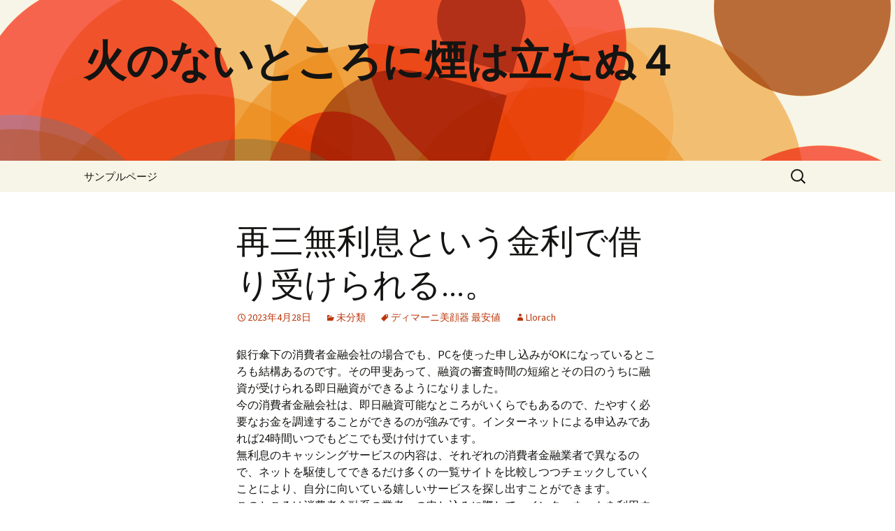

--- FILE ---
content_type: text/html; charset=UTF-8
request_url: http://batdianhapkhau.com/2023/04/28/%E5%86%8D%E4%B8%89%E7%84%A1%E5%88%A9%E6%81%AF%E3%81%A8%E3%81%84%E3%81%86%E9%87%91%E5%88%A9%E3%81%A7%E5%80%9F%E3%82%8A%E5%8F%97%E3%81%91%E3%82%89%E3%82%8C%E3%82%8B%E3%80%82/
body_size: 10459
content:
<!DOCTYPE html>
<!--[if IE 7]>
<html class="ie ie7" lang="ja">
<![endif]-->
<!--[if IE 8]>
<html class="ie ie8" lang="ja">
<![endif]-->
<!--[if !(IE 7) & !(IE 8)]><!-->
<html lang="ja">
<!--<![endif]-->
<head>
	<meta charset="UTF-8">
	<meta name="viewport" content="width=device-width">
	<title>再三無利息という金利で借り受けられる…。 | 火のないところに煙は立たぬ４</title>
	<link rel="profile" href="https://gmpg.org/xfn/11">
	<link rel="pingback" href="http://batdianhapkhau.com/xmlrpc.php">
	<!--[if lt IE 9]>
	<script src="http://batdianhapkhau.com/wp-content/themes/twentythirteen/js/html5.js?ver=3.7.0"></script>
	<![endif]-->
	<meta name='robots' content='max-image-preview:large' />
<link rel='dns-prefetch' href='//fonts.googleapis.com' />
<link href='https://fonts.gstatic.com' crossorigin rel='preconnect' />
<link rel="alternate" type="application/rss+xml" title="火のないところに煙は立たぬ４ &raquo; フィード" href="http://batdianhapkhau.com/feed/" />
<link rel="alternate" type="application/rss+xml" title="火のないところに煙は立たぬ４ &raquo; コメントフィード" href="http://batdianhapkhau.com/comments/feed/" />
<link rel="alternate" type="application/rss+xml" title="火のないところに煙は立たぬ４ &raquo; 再三無利息という金利で借り受けられる…。 のコメントのフィード" href="http://batdianhapkhau.com/2023/04/28/%e5%86%8d%e4%b8%89%e7%84%a1%e5%88%a9%e6%81%af%e3%81%a8%e3%81%84%e3%81%86%e9%87%91%e5%88%a9%e3%81%a7%e5%80%9f%e3%82%8a%e5%8f%97%e3%81%91%e3%82%89%e3%82%8c%e3%82%8b%e3%80%82/feed/" />
<link rel="alternate" title="oEmbed (JSON)" type="application/json+oembed" href="http://batdianhapkhau.com/wp-json/oembed/1.0/embed?url=http%3A%2F%2Fbatdianhapkhau.com%2F2023%2F04%2F28%2F%25e5%2586%258d%25e4%25b8%2589%25e7%2584%25a1%25e5%2588%25a9%25e6%2581%25af%25e3%2581%25a8%25e3%2581%2584%25e3%2581%2586%25e9%2587%2591%25e5%2588%25a9%25e3%2581%25a7%25e5%2580%259f%25e3%2582%258a%25e5%258f%2597%25e3%2581%2591%25e3%2582%2589%25e3%2582%258c%25e3%2582%258b%25e3%2580%2582%2F" />
<link rel="alternate" title="oEmbed (XML)" type="text/xml+oembed" href="http://batdianhapkhau.com/wp-json/oembed/1.0/embed?url=http%3A%2F%2Fbatdianhapkhau.com%2F2023%2F04%2F28%2F%25e5%2586%258d%25e4%25b8%2589%25e7%2584%25a1%25e5%2588%25a9%25e6%2581%25af%25e3%2581%25a8%25e3%2581%2584%25e3%2581%2586%25e9%2587%2591%25e5%2588%25a9%25e3%2581%25a7%25e5%2580%259f%25e3%2582%258a%25e5%258f%2597%25e3%2581%2591%25e3%2582%2589%25e3%2582%258c%25e3%2582%258b%25e3%2580%2582%2F&#038;format=xml" />
<style id='wp-img-auto-sizes-contain-inline-css'>
img:is([sizes=auto i],[sizes^="auto," i]){contain-intrinsic-size:3000px 1500px}
/*# sourceURL=wp-img-auto-sizes-contain-inline-css */
</style>
<style id='wp-emoji-styles-inline-css'>

	img.wp-smiley, img.emoji {
		display: inline !important;
		border: none !important;
		box-shadow: none !important;
		height: 1em !important;
		width: 1em !important;
		margin: 0 0.07em !important;
		vertical-align: -0.1em !important;
		background: none !important;
		padding: 0 !important;
	}
/*# sourceURL=wp-emoji-styles-inline-css */
</style>
<style id='wp-block-library-inline-css'>
:root{--wp-block-synced-color:#7a00df;--wp-block-synced-color--rgb:122,0,223;--wp-bound-block-color:var(--wp-block-synced-color);--wp-editor-canvas-background:#ddd;--wp-admin-theme-color:#007cba;--wp-admin-theme-color--rgb:0,124,186;--wp-admin-theme-color-darker-10:#006ba1;--wp-admin-theme-color-darker-10--rgb:0,107,160.5;--wp-admin-theme-color-darker-20:#005a87;--wp-admin-theme-color-darker-20--rgb:0,90,135;--wp-admin-border-width-focus:2px}@media (min-resolution:192dpi){:root{--wp-admin-border-width-focus:1.5px}}.wp-element-button{cursor:pointer}:root .has-very-light-gray-background-color{background-color:#eee}:root .has-very-dark-gray-background-color{background-color:#313131}:root .has-very-light-gray-color{color:#eee}:root .has-very-dark-gray-color{color:#313131}:root .has-vivid-green-cyan-to-vivid-cyan-blue-gradient-background{background:linear-gradient(135deg,#00d084,#0693e3)}:root .has-purple-crush-gradient-background{background:linear-gradient(135deg,#34e2e4,#4721fb 50%,#ab1dfe)}:root .has-hazy-dawn-gradient-background{background:linear-gradient(135deg,#faaca8,#dad0ec)}:root .has-subdued-olive-gradient-background{background:linear-gradient(135deg,#fafae1,#67a671)}:root .has-atomic-cream-gradient-background{background:linear-gradient(135deg,#fdd79a,#004a59)}:root .has-nightshade-gradient-background{background:linear-gradient(135deg,#330968,#31cdcf)}:root .has-midnight-gradient-background{background:linear-gradient(135deg,#020381,#2874fc)}:root{--wp--preset--font-size--normal:16px;--wp--preset--font-size--huge:42px}.has-regular-font-size{font-size:1em}.has-larger-font-size{font-size:2.625em}.has-normal-font-size{font-size:var(--wp--preset--font-size--normal)}.has-huge-font-size{font-size:var(--wp--preset--font-size--huge)}.has-text-align-center{text-align:center}.has-text-align-left{text-align:left}.has-text-align-right{text-align:right}.has-fit-text{white-space:nowrap!important}#end-resizable-editor-section{display:none}.aligncenter{clear:both}.items-justified-left{justify-content:flex-start}.items-justified-center{justify-content:center}.items-justified-right{justify-content:flex-end}.items-justified-space-between{justify-content:space-between}.screen-reader-text{border:0;clip-path:inset(50%);height:1px;margin:-1px;overflow:hidden;padding:0;position:absolute;width:1px;word-wrap:normal!important}.screen-reader-text:focus{background-color:#ddd;clip-path:none;color:#444;display:block;font-size:1em;height:auto;left:5px;line-height:normal;padding:15px 23px 14px;text-decoration:none;top:5px;width:auto;z-index:100000}html :where(.has-border-color){border-style:solid}html :where([style*=border-top-color]){border-top-style:solid}html :where([style*=border-right-color]){border-right-style:solid}html :where([style*=border-bottom-color]){border-bottom-style:solid}html :where([style*=border-left-color]){border-left-style:solid}html :where([style*=border-width]){border-style:solid}html :where([style*=border-top-width]){border-top-style:solid}html :where([style*=border-right-width]){border-right-style:solid}html :where([style*=border-bottom-width]){border-bottom-style:solid}html :where([style*=border-left-width]){border-left-style:solid}html :where(img[class*=wp-image-]){height:auto;max-width:100%}:where(figure){margin:0 0 1em}html :where(.is-position-sticky){--wp-admin--admin-bar--position-offset:var(--wp-admin--admin-bar--height,0px)}@media screen and (max-width:600px){html :where(.is-position-sticky){--wp-admin--admin-bar--position-offset:0px}}

/*# sourceURL=wp-block-library-inline-css */
</style><style id='global-styles-inline-css'>
:root{--wp--preset--aspect-ratio--square: 1;--wp--preset--aspect-ratio--4-3: 4/3;--wp--preset--aspect-ratio--3-4: 3/4;--wp--preset--aspect-ratio--3-2: 3/2;--wp--preset--aspect-ratio--2-3: 2/3;--wp--preset--aspect-ratio--16-9: 16/9;--wp--preset--aspect-ratio--9-16: 9/16;--wp--preset--color--black: #000000;--wp--preset--color--cyan-bluish-gray: #abb8c3;--wp--preset--color--white: #fff;--wp--preset--color--pale-pink: #f78da7;--wp--preset--color--vivid-red: #cf2e2e;--wp--preset--color--luminous-vivid-orange: #ff6900;--wp--preset--color--luminous-vivid-amber: #fcb900;--wp--preset--color--light-green-cyan: #7bdcb5;--wp--preset--color--vivid-green-cyan: #00d084;--wp--preset--color--pale-cyan-blue: #8ed1fc;--wp--preset--color--vivid-cyan-blue: #0693e3;--wp--preset--color--vivid-purple: #9b51e0;--wp--preset--color--dark-gray: #141412;--wp--preset--color--red: #bc360a;--wp--preset--color--medium-orange: #db572f;--wp--preset--color--light-orange: #ea9629;--wp--preset--color--yellow: #fbca3c;--wp--preset--color--dark-brown: #220e10;--wp--preset--color--medium-brown: #722d19;--wp--preset--color--light-brown: #eadaa6;--wp--preset--color--beige: #e8e5ce;--wp--preset--color--off-white: #f7f5e7;--wp--preset--gradient--vivid-cyan-blue-to-vivid-purple: linear-gradient(135deg,rgb(6,147,227) 0%,rgb(155,81,224) 100%);--wp--preset--gradient--light-green-cyan-to-vivid-green-cyan: linear-gradient(135deg,rgb(122,220,180) 0%,rgb(0,208,130) 100%);--wp--preset--gradient--luminous-vivid-amber-to-luminous-vivid-orange: linear-gradient(135deg,rgb(252,185,0) 0%,rgb(255,105,0) 100%);--wp--preset--gradient--luminous-vivid-orange-to-vivid-red: linear-gradient(135deg,rgb(255,105,0) 0%,rgb(207,46,46) 100%);--wp--preset--gradient--very-light-gray-to-cyan-bluish-gray: linear-gradient(135deg,rgb(238,238,238) 0%,rgb(169,184,195) 100%);--wp--preset--gradient--cool-to-warm-spectrum: linear-gradient(135deg,rgb(74,234,220) 0%,rgb(151,120,209) 20%,rgb(207,42,186) 40%,rgb(238,44,130) 60%,rgb(251,105,98) 80%,rgb(254,248,76) 100%);--wp--preset--gradient--blush-light-purple: linear-gradient(135deg,rgb(255,206,236) 0%,rgb(152,150,240) 100%);--wp--preset--gradient--blush-bordeaux: linear-gradient(135deg,rgb(254,205,165) 0%,rgb(254,45,45) 50%,rgb(107,0,62) 100%);--wp--preset--gradient--luminous-dusk: linear-gradient(135deg,rgb(255,203,112) 0%,rgb(199,81,192) 50%,rgb(65,88,208) 100%);--wp--preset--gradient--pale-ocean: linear-gradient(135deg,rgb(255,245,203) 0%,rgb(182,227,212) 50%,rgb(51,167,181) 100%);--wp--preset--gradient--electric-grass: linear-gradient(135deg,rgb(202,248,128) 0%,rgb(113,206,126) 100%);--wp--preset--gradient--midnight: linear-gradient(135deg,rgb(2,3,129) 0%,rgb(40,116,252) 100%);--wp--preset--gradient--autumn-brown: linear-gradient(135deg, rgba(226,45,15,1) 0%, rgba(158,25,13,1) 100%);--wp--preset--gradient--sunset-yellow: linear-gradient(135deg, rgba(233,139,41,1) 0%, rgba(238,179,95,1) 100%);--wp--preset--gradient--light-sky: linear-gradient(135deg,rgba(228,228,228,1.0) 0%,rgba(208,225,252,1.0) 100%);--wp--preset--gradient--dark-sky: linear-gradient(135deg,rgba(0,0,0,1.0) 0%,rgba(56,61,69,1.0) 100%);--wp--preset--font-size--small: 13px;--wp--preset--font-size--medium: 20px;--wp--preset--font-size--large: 36px;--wp--preset--font-size--x-large: 42px;--wp--preset--spacing--20: 0.44rem;--wp--preset--spacing--30: 0.67rem;--wp--preset--spacing--40: 1rem;--wp--preset--spacing--50: 1.5rem;--wp--preset--spacing--60: 2.25rem;--wp--preset--spacing--70: 3.38rem;--wp--preset--spacing--80: 5.06rem;--wp--preset--shadow--natural: 6px 6px 9px rgba(0, 0, 0, 0.2);--wp--preset--shadow--deep: 12px 12px 50px rgba(0, 0, 0, 0.4);--wp--preset--shadow--sharp: 6px 6px 0px rgba(0, 0, 0, 0.2);--wp--preset--shadow--outlined: 6px 6px 0px -3px rgb(255, 255, 255), 6px 6px rgb(0, 0, 0);--wp--preset--shadow--crisp: 6px 6px 0px rgb(0, 0, 0);}:where(.is-layout-flex){gap: 0.5em;}:where(.is-layout-grid){gap: 0.5em;}body .is-layout-flex{display: flex;}.is-layout-flex{flex-wrap: wrap;align-items: center;}.is-layout-flex > :is(*, div){margin: 0;}body .is-layout-grid{display: grid;}.is-layout-grid > :is(*, div){margin: 0;}:where(.wp-block-columns.is-layout-flex){gap: 2em;}:where(.wp-block-columns.is-layout-grid){gap: 2em;}:where(.wp-block-post-template.is-layout-flex){gap: 1.25em;}:where(.wp-block-post-template.is-layout-grid){gap: 1.25em;}.has-black-color{color: var(--wp--preset--color--black) !important;}.has-cyan-bluish-gray-color{color: var(--wp--preset--color--cyan-bluish-gray) !important;}.has-white-color{color: var(--wp--preset--color--white) !important;}.has-pale-pink-color{color: var(--wp--preset--color--pale-pink) !important;}.has-vivid-red-color{color: var(--wp--preset--color--vivid-red) !important;}.has-luminous-vivid-orange-color{color: var(--wp--preset--color--luminous-vivid-orange) !important;}.has-luminous-vivid-amber-color{color: var(--wp--preset--color--luminous-vivid-amber) !important;}.has-light-green-cyan-color{color: var(--wp--preset--color--light-green-cyan) !important;}.has-vivid-green-cyan-color{color: var(--wp--preset--color--vivid-green-cyan) !important;}.has-pale-cyan-blue-color{color: var(--wp--preset--color--pale-cyan-blue) !important;}.has-vivid-cyan-blue-color{color: var(--wp--preset--color--vivid-cyan-blue) !important;}.has-vivid-purple-color{color: var(--wp--preset--color--vivid-purple) !important;}.has-black-background-color{background-color: var(--wp--preset--color--black) !important;}.has-cyan-bluish-gray-background-color{background-color: var(--wp--preset--color--cyan-bluish-gray) !important;}.has-white-background-color{background-color: var(--wp--preset--color--white) !important;}.has-pale-pink-background-color{background-color: var(--wp--preset--color--pale-pink) !important;}.has-vivid-red-background-color{background-color: var(--wp--preset--color--vivid-red) !important;}.has-luminous-vivid-orange-background-color{background-color: var(--wp--preset--color--luminous-vivid-orange) !important;}.has-luminous-vivid-amber-background-color{background-color: var(--wp--preset--color--luminous-vivid-amber) !important;}.has-light-green-cyan-background-color{background-color: var(--wp--preset--color--light-green-cyan) !important;}.has-vivid-green-cyan-background-color{background-color: var(--wp--preset--color--vivid-green-cyan) !important;}.has-pale-cyan-blue-background-color{background-color: var(--wp--preset--color--pale-cyan-blue) !important;}.has-vivid-cyan-blue-background-color{background-color: var(--wp--preset--color--vivid-cyan-blue) !important;}.has-vivid-purple-background-color{background-color: var(--wp--preset--color--vivid-purple) !important;}.has-black-border-color{border-color: var(--wp--preset--color--black) !important;}.has-cyan-bluish-gray-border-color{border-color: var(--wp--preset--color--cyan-bluish-gray) !important;}.has-white-border-color{border-color: var(--wp--preset--color--white) !important;}.has-pale-pink-border-color{border-color: var(--wp--preset--color--pale-pink) !important;}.has-vivid-red-border-color{border-color: var(--wp--preset--color--vivid-red) !important;}.has-luminous-vivid-orange-border-color{border-color: var(--wp--preset--color--luminous-vivid-orange) !important;}.has-luminous-vivid-amber-border-color{border-color: var(--wp--preset--color--luminous-vivid-amber) !important;}.has-light-green-cyan-border-color{border-color: var(--wp--preset--color--light-green-cyan) !important;}.has-vivid-green-cyan-border-color{border-color: var(--wp--preset--color--vivid-green-cyan) !important;}.has-pale-cyan-blue-border-color{border-color: var(--wp--preset--color--pale-cyan-blue) !important;}.has-vivid-cyan-blue-border-color{border-color: var(--wp--preset--color--vivid-cyan-blue) !important;}.has-vivid-purple-border-color{border-color: var(--wp--preset--color--vivid-purple) !important;}.has-vivid-cyan-blue-to-vivid-purple-gradient-background{background: var(--wp--preset--gradient--vivid-cyan-blue-to-vivid-purple) !important;}.has-light-green-cyan-to-vivid-green-cyan-gradient-background{background: var(--wp--preset--gradient--light-green-cyan-to-vivid-green-cyan) !important;}.has-luminous-vivid-amber-to-luminous-vivid-orange-gradient-background{background: var(--wp--preset--gradient--luminous-vivid-amber-to-luminous-vivid-orange) !important;}.has-luminous-vivid-orange-to-vivid-red-gradient-background{background: var(--wp--preset--gradient--luminous-vivid-orange-to-vivid-red) !important;}.has-very-light-gray-to-cyan-bluish-gray-gradient-background{background: var(--wp--preset--gradient--very-light-gray-to-cyan-bluish-gray) !important;}.has-cool-to-warm-spectrum-gradient-background{background: var(--wp--preset--gradient--cool-to-warm-spectrum) !important;}.has-blush-light-purple-gradient-background{background: var(--wp--preset--gradient--blush-light-purple) !important;}.has-blush-bordeaux-gradient-background{background: var(--wp--preset--gradient--blush-bordeaux) !important;}.has-luminous-dusk-gradient-background{background: var(--wp--preset--gradient--luminous-dusk) !important;}.has-pale-ocean-gradient-background{background: var(--wp--preset--gradient--pale-ocean) !important;}.has-electric-grass-gradient-background{background: var(--wp--preset--gradient--electric-grass) !important;}.has-midnight-gradient-background{background: var(--wp--preset--gradient--midnight) !important;}.has-small-font-size{font-size: var(--wp--preset--font-size--small) !important;}.has-medium-font-size{font-size: var(--wp--preset--font-size--medium) !important;}.has-large-font-size{font-size: var(--wp--preset--font-size--large) !important;}.has-x-large-font-size{font-size: var(--wp--preset--font-size--x-large) !important;}
/*# sourceURL=global-styles-inline-css */
</style>

<style id='classic-theme-styles-inline-css'>
/*! This file is auto-generated */
.wp-block-button__link{color:#fff;background-color:#32373c;border-radius:9999px;box-shadow:none;text-decoration:none;padding:calc(.667em + 2px) calc(1.333em + 2px);font-size:1.125em}.wp-block-file__button{background:#32373c;color:#fff;text-decoration:none}
/*# sourceURL=/wp-includes/css/classic-themes.min.css */
</style>
<link rel='stylesheet' id='parent-style-css' href='http://batdianhapkhau.com/wp-content/themes/twentythirteen/style.css?ver=6.9' media='all' />
<link rel='stylesheet' id='child-style-css' href='http://batdianhapkhau.com/wp-content/themes/twentythirteen_child/style.css?ver=6.9' media='all' />
<link rel='stylesheet' id='twentythirteen-fonts-css' href='https://fonts.googleapis.com/css?family=Source+Sans+Pro%3A300%2C400%2C700%2C300italic%2C400italic%2C700italic%7CBitter%3A400%2C700&#038;subset=latin%2Clatin-ext&#038;display=fallback' media='all' />
<link rel='stylesheet' id='genericons-css' href='http://batdianhapkhau.com/wp-content/themes/twentythirteen/genericons/genericons.css?ver=3.0.3' media='all' />
<link rel='stylesheet' id='twentythirteen-style-css' href='http://batdianhapkhau.com/wp-content/themes/twentythirteen_child/style.css?ver=20221101' media='all' />
<link rel='stylesheet' id='twentythirteen-block-style-css' href='http://batdianhapkhau.com/wp-content/themes/twentythirteen/css/blocks.css?ver=20210622' media='all' />
<script src="http://batdianhapkhau.com/wp-includes/js/jquery/jquery.min.js?ver=3.7.1" id="jquery-core-js"></script>
<script src="http://batdianhapkhau.com/wp-includes/js/jquery/jquery-migrate.min.js?ver=3.4.1" id="jquery-migrate-js"></script>
<link rel="https://api.w.org/" href="http://batdianhapkhau.com/wp-json/" /><link rel="alternate" title="JSON" type="application/json" href="http://batdianhapkhau.com/wp-json/wp/v2/posts/304" /><link rel="EditURI" type="application/rsd+xml" title="RSD" href="http://batdianhapkhau.com/xmlrpc.php?rsd" />
<meta name="generator" content="WordPress 6.9" />
<link rel="canonical" href="http://batdianhapkhau.com/2023/04/28/%e5%86%8d%e4%b8%89%e7%84%a1%e5%88%a9%e6%81%af%e3%81%a8%e3%81%84%e3%81%86%e9%87%91%e5%88%a9%e3%81%a7%e5%80%9f%e3%82%8a%e5%8f%97%e3%81%91%e3%82%89%e3%82%8c%e3%82%8b%e3%80%82/" />
<link rel='shortlink' href='http://batdianhapkhau.com/?p=304' />
	<style type="text/css" id="twentythirteen-header-css">
		.site-header {
		background: url(http://batdianhapkhau.com/wp-content/themes/twentythirteen/images/headers/circle.png) no-repeat scroll top;
		background-size: 1600px auto;
	}
	@media (max-width: 767px) {
		.site-header {
			background-size: 768px auto;
		}
	}
	@media (max-width: 359px) {
		.site-header {
			background-size: 360px auto;
		}
	}
			</style>
	</head>

<body class="wp-singular post-template-default single single-post postid-304 single-format-standard wp-embed-responsive wp-theme-twentythirteen wp-child-theme-twentythirteen_child">
		<div id="page" class="hfeed site">
		<header id="masthead" class="site-header">
			<a class="home-link" href="http://batdianhapkhau.com/" title="火のないところに煙は立たぬ４" rel="home">
				<h1 class="site-title">火のないところに煙は立たぬ４</h1>
				<h2 class="site-description"></h2>
			</a>

			<div id="navbar" class="navbar">
				<nav id="site-navigation" class="navigation main-navigation">
					<button class="menu-toggle">メニュー</button>
					<a class="screen-reader-text skip-link" href="#content" title="コンテンツへスキップ">コンテンツへスキップ</a>
					<div id="primary-menu" class="nav-menu"><ul>
<li class="page_item page-item-2"><a href="http://batdianhapkhau.com/sample-page/">サンプルページ</a></li>
</ul></div>
					<form role="search" method="get" class="search-form" action="http://batdianhapkhau.com/">
				<label>
					<span class="screen-reader-text">検索:</span>
					<input type="search" class="search-field" placeholder="検索&hellip;" value="" name="s" />
				</label>
				<input type="submit" class="search-submit" value="検索" />
			</form>				</nav><!-- #site-navigation -->
			</div><!-- #navbar -->
		</header><!-- #masthead -->

		<div id="main" class="site-main">

	<div id="primary" class="content-area">
		<div id="content" class="site-content" role="main">

			
				
<article id="post-304" class="post-304 post type-post status-publish format-standard hentry category-uncategorized tag-45">
	<header class="entry-header">
		
				<h1 class="entry-title">再三無利息という金利で借り受けられる…。</h1>
		
		<div class="entry-meta">
			<span class="date"><a href="http://batdianhapkhau.com/2023/04/28/%e5%86%8d%e4%b8%89%e7%84%a1%e5%88%a9%e6%81%af%e3%81%a8%e3%81%84%e3%81%86%e9%87%91%e5%88%a9%e3%81%a7%e5%80%9f%e3%82%8a%e5%8f%97%e3%81%91%e3%82%89%e3%82%8c%e3%82%8b%e3%80%82/" title="再三無利息という金利で借り受けられる…。 へのパーマリンク" rel="bookmark"><time class="entry-date" datetime="2023-04-28T21:59:52+09:00">2023年4月28日</time></a></span><span class="categories-links"><a href="http://batdianhapkhau.com/category/uncategorized/" rel="category tag">未分類</a></span><span class="tags-links"><a href="http://batdianhapkhau.com/tag/%e3%83%87%e3%82%a3%e3%83%9e%e3%83%bc%e3%83%8b%e7%be%8e%e9%a1%94%e5%99%a8-%e6%9c%80%e5%ae%89%e5%80%a4/" rel="tag">ディマーニ美顔器 最安値</a></span><span class="author vcard"><a class="url fn n" href="http://batdianhapkhau.com/author/icbvug9u/" title="Llorach の投稿をすべて表示" rel="author">Llorach</a></span>					</div><!-- .entry-meta -->
	</header><!-- .entry-header -->

		<div class="entry-content">
		<p>銀行傘下の消費者金融会社の場合でも、PCを使った申し込みがOKになっているところも結構あるのです。その甲斐あって、融資の審査時間の短縮とその日のうちに融資が受けられる即日融資ができるようになりました。<br />今の消費者金融会社は、即日融資可能なところがいくらでもあるので、たやすく必要なお金を調達することができるのが強みです。インターネットによる申込みであれば24時間いつでもどこでも受け付けています。<br />無利息のキャッシングサービスの内容は、それぞれの消費者金融業者で異なるので、ネットを駆使してできるだけ多くの一覧サイトを比較しつつチェックしていくことにより、自分に向いている嬉しいサービスを探し出すことができます。<br />このところは消費者金融系の業者への申し込みに際して、インターネットを利用する人もかなり多くなっているので、消費者金融に関しての口コミサイトや、個性あふれる比較サイトも星の数ほど見かけることができます。<br />お金を準備しなければならなくて、しかも直ちに返済できるようなキャッシングであれば、消費者金融が取り扱っている低金利じゃなくて無利息となる金融商品を利用することも、かなり有用なものになり得るのです。</p>
<p>金利が低くなっている金融業者に限り、クリアするべき審査基準がシビアであると言っていいでしょう。色々な消費者金融業者一覧リストにして提供していますので、とりあえず借入審査を申請してみてください。<br />もしもあなたが完全な無利息でキャッシングが可能である消費者金融を探し求めているなら、即日での審査並びに即日キャッシングもできるので、三井住友フィナンシャルグループのプロミスが、どこよりもお勧めです。<br />このサイトに目を通すことによって、あなたも消費者金融会社においてカードの審査に通る為の対策を知ることができるので、時間を費やして融資を行ってくれそうな消費者金融会社の一覧表を探しまくる必要もなく余裕をもって対処できます。<br />急いで現金が入用な状況になった場合でも、即日融資OKの消費者金融会社なら、緊急の状況で申し込んでも、余裕で間に合う早さで、申し込みの為の諸々の手続きを終わらせてしまえます。<br />プロミスというところは、間違いなく消費者金融の中では最大手の一つですが、初めての利用と、独自のポイントサービスに会員サイトから登録することを必要条件として受けられる、最大30日間無利息にて利用できるサービスを用意しています。</p>
<p>消費者金融における審査とは、利用する側の収入がどれくらいであるのかについてチェックするというより、申し込んできたその人に借金を滞りなく返せる見通しが存在しているのかをもっとも念入りに審査します。<br />再三無利息という金利で借り受けられる、お得な消費者金融会社なども実在しますが、警戒心をなくしてはいけません。無利息だから金利ゼロという誘いに自分を見失って、借り過ぎてしまったのでは、何の意味もありません。<br />ビギナーでも安心感を持って借りられる消費者金融会社を注目ランキングの形で一覧の表に集約したので、心配なく、自然体で借入がきっとできます。<br />即日審査かつ即日融資でその場で、貸し付けを申し込むことができるのでとても頼もしい存在です。更にプラスして、みんなが知っている消費者金融会社なら、わりと低金利なので、何ら心配することなく借り入れを申し込むことができます。<br />銀行の系列は審査が厳しいと言われており、返済可能な顧客に絞ってお金を貸します。一方で審査に通り易い消費者金融は、比較的ハイリスクでも、お金を貸してくれるのです。</p>
<p><a href="https://eigokyouzai.client.jp/" target="_blank" rel="noopener">ディマーニ美顔器 最安値</a></p>
	</div><!-- .entry-content -->
	
	<footer class="entry-meta">
		
			</footer><!-- .entry-meta -->
</article><!-- #post -->
						<nav class="navigation post-navigation">
		<h1 class="screen-reader-text">投稿ナビゲーション</h1>
		<div class="nav-links">

			<a href="http://batdianhapkhau.com/2023/04/28/%e6%b0%97%e8%bb%bd%e3%81%ab%e5%88%a9%e7%94%a8%e3%81%a7%e3%81%8d%e3%82%8b%e6%b6%88%e8%b2%bb%e8%80%85%e9%87%91%e8%9e%8d%e4%bc%9a%e7%a4%be%e3%81%af%e3%80%82/" rel="prev"><span class="meta-nav">&larr;</span> 気軽に利用できる消費者金融会社は…。</a>			<a href="http://batdianhapkhau.com/2023/04/30/%e7%84%a1%e5%88%a9%e6%81%af%e3%82%b5%e3%83%bc%e3%83%93%e3%82%b9%e3%81%ae%e5%86%85%e5%ae%b9%e3%81%af%e3%80%82/" rel="next">無利息サービスの内容は…。 <span class="meta-nav">&rarr;</span></a>
		</div><!-- .nav-links -->
	</nav><!-- .navigation -->
						
<div id="comments" class="comments-area">

	
		<div id="respond" class="comment-respond">
		<h3 id="reply-title" class="comment-reply-title">コメントを残す <small><a rel="nofollow" id="cancel-comment-reply-link" href="/2023/04/28/%E5%86%8D%E4%B8%89%E7%84%A1%E5%88%A9%E6%81%AF%E3%81%A8%E3%81%84%E3%81%86%E9%87%91%E5%88%A9%E3%81%A7%E5%80%9F%E3%82%8A%E5%8F%97%E3%81%91%E3%82%89%E3%82%8C%E3%82%8B%E3%80%82/#respond" style="display:none;">コメントをキャンセル</a></small></h3><form action="http://batdianhapkhau.com/wp-comments-post.php" method="post" id="commentform" class="comment-form"><p class="comment-notes"><span id="email-notes">メールアドレスが公開されることはありません。</span> <span class="required-field-message"><span class="required">※</span> が付いている欄は必須項目です</span></p><p class="comment-form-comment"><label for="comment">コメント <span class="required">※</span></label> <textarea id="comment" name="comment" cols="45" rows="8" maxlength="65525" required></textarea></p><p class="comment-form-author"><label for="author">名前 <span class="required">※</span></label> <input id="author" name="author" type="text" value="" size="30" maxlength="245" autocomplete="name" required /></p>
<p class="comment-form-email"><label for="email">メール <span class="required">※</span></label> <input id="email" name="email" type="email" value="" size="30" maxlength="100" aria-describedby="email-notes" autocomplete="email" required /></p>
<p class="comment-form-url"><label for="url">サイト</label> <input id="url" name="url" type="url" value="" size="30" maxlength="200" autocomplete="url" /></p>
<p class="comment-form-cookies-consent"><input id="wp-comment-cookies-consent" name="wp-comment-cookies-consent" type="checkbox" value="yes" /> <label for="wp-comment-cookies-consent">次回のコメントで使用するためブラウザーに自分の名前、メールアドレス、サイトを保存する。</label></p>
<p class="form-submit"><input name="submit" type="submit" id="submit" class="submit" value="コメントを送信" /> <input type='hidden' name='comment_post_ID' value='304' id='comment_post_ID' />
<input type='hidden' name='comment_parent' id='comment_parent' value='0' />
</p><p style="display: none;"><input type="hidden" id="akismet_comment_nonce" name="akismet_comment_nonce" value="151320c104" /></p><p style="display: none !important;" class="akismet-fields-container" data-prefix="ak_"><label>&#916;<textarea name="ak_hp_textarea" cols="45" rows="8" maxlength="100"></textarea></label><input type="hidden" id="ak_js_1" name="ak_js" value="120"/><script>document.getElementById( "ak_js_1" ).setAttribute( "value", ( new Date() ).getTime() );</script></p></form>	</div><!-- #respond -->
	
</div><!-- #comments -->

			
		</div><!-- #content -->
	</div><!-- #primary -->


		</div><!-- #main -->
		<footer id="colophon" class="site-footer">
			
			<div class="site-info">
												<a href="https://ja.wordpress.org/" class="imprint">
					Proudly powered by WordPress				</a>
			</div><!-- .site-info -->
		</footer><!-- #colophon -->
	</div><!-- #page -->

	<script type="speculationrules">
{"prefetch":[{"source":"document","where":{"and":[{"href_matches":"/*"},{"not":{"href_matches":["/wp-*.php","/wp-admin/*","/wp-content/uploads/*","/wp-content/*","/wp-content/plugins/*","/wp-content/themes/twentythirteen_child/*","/wp-content/themes/twentythirteen/*","/*\\?(.+)"]}},{"not":{"selector_matches":"a[rel~=\"nofollow\"]"}},{"not":{"selector_matches":".no-prefetch, .no-prefetch a"}}]},"eagerness":"conservative"}]}
</script>
<script src="http://batdianhapkhau.com/wp-includes/js/comment-reply.min.js?ver=6.9" id="comment-reply-js" async data-wp-strategy="async" fetchpriority="low"></script>
<script src="http://batdianhapkhau.com/wp-content/themes/twentythirteen/js/functions.js?ver=20210122" id="twentythirteen-script-js"></script>
<script defer src="http://batdianhapkhau.com/wp-content/plugins/akismet/_inc/akismet-frontend.js?ver=1763000995" id="akismet-frontend-js"></script>
<script id="wp-emoji-settings" type="application/json">
{"baseUrl":"https://s.w.org/images/core/emoji/17.0.2/72x72/","ext":".png","svgUrl":"https://s.w.org/images/core/emoji/17.0.2/svg/","svgExt":".svg","source":{"concatemoji":"http://batdianhapkhau.com/wp-includes/js/wp-emoji-release.min.js?ver=6.9"}}
</script>
<script type="module">
/*! This file is auto-generated */
const a=JSON.parse(document.getElementById("wp-emoji-settings").textContent),o=(window._wpemojiSettings=a,"wpEmojiSettingsSupports"),s=["flag","emoji"];function i(e){try{var t={supportTests:e,timestamp:(new Date).valueOf()};sessionStorage.setItem(o,JSON.stringify(t))}catch(e){}}function c(e,t,n){e.clearRect(0,0,e.canvas.width,e.canvas.height),e.fillText(t,0,0);t=new Uint32Array(e.getImageData(0,0,e.canvas.width,e.canvas.height).data);e.clearRect(0,0,e.canvas.width,e.canvas.height),e.fillText(n,0,0);const a=new Uint32Array(e.getImageData(0,0,e.canvas.width,e.canvas.height).data);return t.every((e,t)=>e===a[t])}function p(e,t){e.clearRect(0,0,e.canvas.width,e.canvas.height),e.fillText(t,0,0);var n=e.getImageData(16,16,1,1);for(let e=0;e<n.data.length;e++)if(0!==n.data[e])return!1;return!0}function u(e,t,n,a){switch(t){case"flag":return n(e,"\ud83c\udff3\ufe0f\u200d\u26a7\ufe0f","\ud83c\udff3\ufe0f\u200b\u26a7\ufe0f")?!1:!n(e,"\ud83c\udde8\ud83c\uddf6","\ud83c\udde8\u200b\ud83c\uddf6")&&!n(e,"\ud83c\udff4\udb40\udc67\udb40\udc62\udb40\udc65\udb40\udc6e\udb40\udc67\udb40\udc7f","\ud83c\udff4\u200b\udb40\udc67\u200b\udb40\udc62\u200b\udb40\udc65\u200b\udb40\udc6e\u200b\udb40\udc67\u200b\udb40\udc7f");case"emoji":return!a(e,"\ud83e\u1fac8")}return!1}function f(e,t,n,a){let r;const o=(r="undefined"!=typeof WorkerGlobalScope&&self instanceof WorkerGlobalScope?new OffscreenCanvas(300,150):document.createElement("canvas")).getContext("2d",{willReadFrequently:!0}),s=(o.textBaseline="top",o.font="600 32px Arial",{});return e.forEach(e=>{s[e]=t(o,e,n,a)}),s}function r(e){var t=document.createElement("script");t.src=e,t.defer=!0,document.head.appendChild(t)}a.supports={everything:!0,everythingExceptFlag:!0},new Promise(t=>{let n=function(){try{var e=JSON.parse(sessionStorage.getItem(o));if("object"==typeof e&&"number"==typeof e.timestamp&&(new Date).valueOf()<e.timestamp+604800&&"object"==typeof e.supportTests)return e.supportTests}catch(e){}return null}();if(!n){if("undefined"!=typeof Worker&&"undefined"!=typeof OffscreenCanvas&&"undefined"!=typeof URL&&URL.createObjectURL&&"undefined"!=typeof Blob)try{var e="postMessage("+f.toString()+"("+[JSON.stringify(s),u.toString(),c.toString(),p.toString()].join(",")+"));",a=new Blob([e],{type:"text/javascript"});const r=new Worker(URL.createObjectURL(a),{name:"wpTestEmojiSupports"});return void(r.onmessage=e=>{i(n=e.data),r.terminate(),t(n)})}catch(e){}i(n=f(s,u,c,p))}t(n)}).then(e=>{for(const n in e)a.supports[n]=e[n],a.supports.everything=a.supports.everything&&a.supports[n],"flag"!==n&&(a.supports.everythingExceptFlag=a.supports.everythingExceptFlag&&a.supports[n]);var t;a.supports.everythingExceptFlag=a.supports.everythingExceptFlag&&!a.supports.flag,a.supports.everything||((t=a.source||{}).concatemoji?r(t.concatemoji):t.wpemoji&&t.twemoji&&(r(t.twemoji),r(t.wpemoji)))});
//# sourceURL=http://batdianhapkhau.com/wp-includes/js/wp-emoji-loader.min.js
</script>
</body>
</html>


--- FILE ---
content_type: text/css
request_url: http://batdianhapkhau.com/wp-content/themes/twentythirteen_child/style.css?ver=6.9
body_size: 78
content:
/*
 Theme Name:   twentythirteen_child
 Template:     twentythirteen
*/